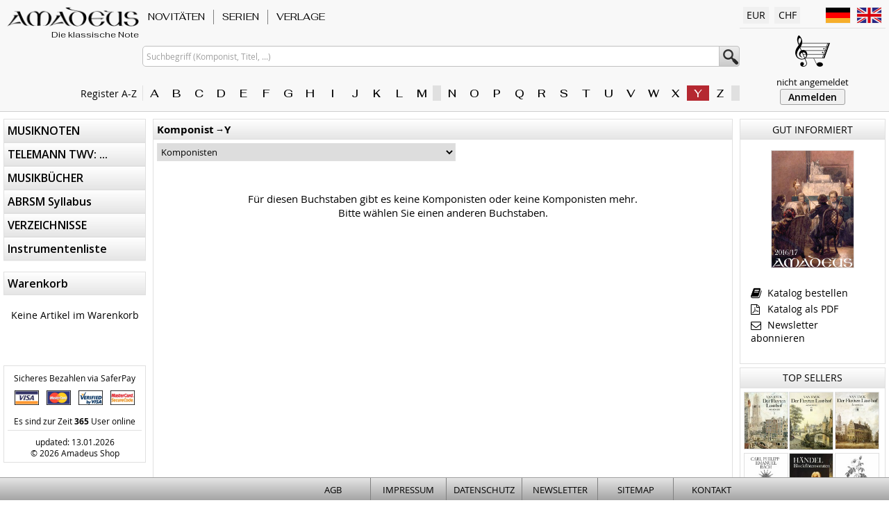

--- FILE ---
content_type: text/html; charset=utf8
request_url: https://www.amadeusmusic.ch/composerlist.php?buchst=Y
body_size: 10369
content:
<!DOCTYPE html>
<html>
<head>
<meta http-equiv="content-type" content="text/html; charset=utf-8">
<meta name=viewport content="width=device-width, initial-scale=1, viewport-fit=cover">
<meta http-equiv="content-style-type" content="text/css">
<meta http-equiv="X-UA-Compatible" content="IE=edge">
<meta name="msapplication-config" content="none">
<meta name="robots" content="index,follow">
<title>Amadeus - Komponist: Y</title>

<link rel="icon" href="/favicon.ico" type="image/ico">
<link rel="stylesheet" type="text/css" media="screen" href="/assets/css/amadeus.css?v=20260130">
<link rel="stylesheet" type="text/css" media="print"  href="/assets/css/amadeus_print.css?v=20260130">
<link rel="stylesheet" type="text/css" media="all"    href="/assets/css/amadeus_extend.css?v=20260130">
<link rel="stylesheet" type="text/css"                href="/assets/css/component.css">

<link rel="preconnect" href="https://fonts.googleapis.com">
<link rel="preconnect" href="https://fonts.gstatic.com" crossorigin>
<link href="https://fonts.googleapis.com/css2?family=Fahkwang:ital,wght@0,400;0,500;1,400;1,500&family=Open+Sans:ital,wght@0,400;0,600;1,400;1,600&display=swap" rel="stylesheet">

<script src="/assets/js/modernizr.custom.js"></script>
<script src="/assets/js/jquery-1.8.3.min.js" type="text/javascript" charset="utf-8"></script>
<script src="/assets/js/jquery.dlmenu.js"></script>

<script src="/assets/js/jquery.collection.js"       type="text/javascript" charset="utf-8"></script>
<script src="/assets/js/jquery.autocomplete_idg.js" type="text/javascript" charset="utf-8"></script>
<script src="/assets/js/jquery.marquee.min.js"      type="text/javascript"></script>
<script src="/assets/js/owl.carousel.min.js"        type="text/javascript" data-cover=""></script>
</head>
<body>

<div id="wrapper">
<div id="headermobile">
	<div id="dl-menu" class="dl-menuwrapper">
		<button class="dl-trigger" id="btn_mobile_menu">MENU</button>
		<ul class="dl-menu">
<li><a href="/itemlist.php?mm_code=20&amp;aid=0&amp;tmc=1">NOVITÄTEN</a></li>
<li><a href="/itemlist.php?mm_code=10&amp;aid=0&amp;tmc=1">SERIEN</a></li>
<li><a href="/itemlist.php?mm_code=40&amp;aid=0&amp;tmc=1">VERLAGE</a></li>
<li class="hassub"><a href="/itemlist.php?mm_code=05&amp;aid=0">MUSIKNOTEN</a><ul class="dl-submenu">
<li class="hassub"><a href="/itemlist.php?mm_code=05&amp;aid=1">Tasten-Instrumente</a><ul class="dl-submenu">
<li class="hassub"><a href="/itemlist.php?mm_code=05&amp;aid=2">Klavier / Cembalo</a><ul class="dl-submenu">
<li><a href="/itemlist.php?mm_code=05&amp;aid=3">Klavier zu 2 Händen</a></li>
<li><a href="/itemlist.php?mm_code=05&amp;aid=120">Klavier zu 4 Händen</a></li>
<li><a href="/itemlist.php?mm_code=05&amp;aid=132">Cembalo</a></li>
</ul>
</li>
<li class="hassub"><a href="/itemlist.php?mm_code=05&amp;aid=137">Orgel</a><ul class="dl-submenu">
<li><a href="/itemlist.php?mm_code=05&amp;aid=138">Orgel solo / 2 Orgeln</a></li>
<li><a href="/itemlist.php?mm_code=05&amp;aid=193">Orgel + Melodieinstrumente</a></li>
</ul>
</li>
</ul>
</li>
<li><a href="/itemlist.php?mm_code=05&amp;aid=226">Harfe</a></li>
<li class="hassub"><a href="/itemlist.php?mm_code=05&amp;aid=242">Streich-Instrumente</a><ul class="dl-submenu">
<li class="hassub"><a href="/itemlist.php?mm_code=05&amp;aid=243">Violine</a><ul class="dl-submenu">
<li><a href="/itemlist.php?mm_code=05&amp;aid=244">Violine solo</a></li>
<li><a href="/itemlist.php?mm_code=05&amp;aid=260">2 + 3 Violinen</a></li>
<li><a href="/itemlist.php?mm_code=05&amp;aid=275">4 Violinen</a></li>
<li><a href="/itemlist.php?mm_code=05&amp;aid=285">Violine und Klavier (Bc.) (Celesta)</a></li>
<li><a href="/itemlist.php?mm_code=05&amp;aid=348">2 Violinen und Bc.</a></li>
<li><a href="/itemlist.php?mm_code=05&amp;aid=428">3 Violinen und Bc.</a></li>
</ul>
</li>
<li class="hassub"><a href="/itemlist.php?mm_code=05&amp;aid=843">Viola / Viola d'amore</a><ul class="dl-submenu">
<li><a href="/itemlist.php?mm_code=05&amp;aid=844">Viola solo</a></li>
<li><a href="/itemlist.php?mm_code=05&amp;aid=859">2 + 5 Violen</a></li>
<li><a href="/itemlist.php?mm_code=05&amp;aid=865">Viola + Klavier (Orgel/Harfe)</a></li>
<li><a href="/itemlist.php?mm_code=05&amp;aid=953">Viola + Violoncello (Cb.)</a></li>
<li><a href="/itemlist.php?mm_code=05&amp;aid=979">Kontrabass solo / Kontrabass und Klavier</a></li>
</ul>
</li>
<li class="hassub"><a href="/itemlist.php?mm_code=05&amp;aid=985">Violoncello  / Viola da gamba</a><ul class="dl-submenu">
<li><a href="/itemlist.php?mm_code=05&amp;aid=986">Violoncello solo / Viola da gamba</a></li>
<li><a href="/itemlist.php?mm_code=05&amp;aid=994">2 Violoncelli</a></li>
<li><a href="/itemlist.php?mm_code=05&amp;aid=1015">3 Violoncelli</a></li>
<li><a href="/itemlist.php?mm_code=05&amp;aid=1028">4 + 5 Violoncelli</a></li>
<li><a href="/itemlist.php?mm_code=05&amp;aid=1042">Violoncello + Klavier (Orgel)</a></li>
<li><a href="/itemlist.php?mm_code=05&amp;aid=1073">Viola da gamba und Bc.</a></li>
</ul>
</li>
</ul>
</li>
<li class="hassub"><a href="/itemlist.php?mm_code=05&amp;aid=1080">Blas-Instrumente</a><ul class="dl-submenu">
<li class="hassub"><a href="/itemlist.php?mm_code=05&amp;aid=1081">Blockflöte</a><ul class="dl-submenu">
<li><a href="/itemlist.php?mm_code=05&amp;aid=1082">Blockflöte solo</a></li>
<li><a href="/itemlist.php?mm_code=05&amp;aid=1093">2 Blockflöten</a></li>
<li><a href="/itemlist.php?mm_code=05&amp;aid=1136">3 Blockflöten</a></li>
<li><a href="/itemlist.php?mm_code=05&amp;aid=1151">4 Blockflöten</a></li>
<li><a href="/itemlist.php?mm_code=05&amp;aid=1157">Blockflöte + Klavier (Bc.)</a></li>
<li><a href="/itemlist.php?mm_code=05&amp;aid=1296">2 + 3 Blockflöten und Bc. (Klavier)</a></li>
<li><a href="/itemlist.php?mm_code=05&amp;aid=1331">Triosonaten mit Blockflöte</a></li>
<li><a href="/itemlist.php?mm_code=05&amp;aid=1374">Kammermusik + Konzerte mit Blockflöte</a></li>
</ul>
</li>
<li><a href="/itemlist.php?mm_code=05&amp;aid=1428">Panflöte</a></li>
<li class="hassub"><a href="/itemlist.php?mm_code=05&amp;aid=1431">Flöte</a><ul class="dl-submenu">
<li><a href="/itemlist.php?mm_code=05&amp;aid=1432">Flöte solo</a></li>
<li><a href="/itemlist.php?mm_code=05&amp;aid=1465">2 Flöten</a></li>
<li><a href="/itemlist.php?mm_code=05&amp;aid=1506">3 + 4 Flöten</a></li>
<li><a href="/itemlist.php?mm_code=05&amp;aid=1532">Flöte + Violine / Oboe + Violine</a></li>
<li><a href="/itemlist.php?mm_code=05&amp;aid=1548">Flöte + Viola</a></li>
<li><a href="/itemlist.php?mm_code=05&amp;aid=1561">Flöte + Violoncello (Fagott)</a></li>
<li><a href="/itemlist.php?mm_code=05&amp;aid=1574">Flöte + Klavier (Bc.) (Harfe)</a></li>
<li><a href="/itemlist.php?mm_code=05&amp;aid=1713">2 Flöten und Klavier (Bc.) (Gitarre)</a></li>
<li><a href="/itemlist.php?mm_code=05&amp;aid=1767">3 Flöten und Klavier (Bc.) (Gitarre)</a></li>
</ul>
</li>
<li class="hassub"><a href="/itemlist.php?mm_code=05&amp;aid=1784">Oboe / Englischhorn</a><ul class="dl-submenu">
<li><a href="/itemlist.php?mm_code=05&amp;aid=1785">Oboe und Klavier / Orgel (Bc.)</a></li>
<li><a href="/itemlist.php?mm_code=05&amp;aid=1852">2 Oboen</a></li>
<li><a href="/itemlist.php?mm_code=05&amp;aid=1858">Englischhorn</a></li>
<li><a href="/itemlist.php?mm_code=05&amp;aid=1866">Oboe d'amore / Oboe da caccia</a></li>
</ul>
</li>
<li class="hassub"><a href="/itemlist.php?mm_code=05&amp;aid=1873">Klarinette / Bassklarinette / Bassethorn</a><ul class="dl-submenu">
<li><a href="/itemlist.php?mm_code=05&amp;aid=1874">Klarinette solo</a></li>
<li><a href="/itemlist.php?mm_code=05&amp;aid=1881">2 Klarinetten</a></li>
<li><a href="/itemlist.php?mm_code=05&amp;aid=1894">3 + 4 Klarinetten</a></li>
<li><a href="/itemlist.php?mm_code=05&amp;aid=1900">Klarinette und Klavier</a></li>
<li><a href="/itemlist.php?mm_code=05&amp;aid=1936">Klarinette und versch.Instrumenten</a></li>
<li><a href="/itemlist.php?mm_code=05&amp;aid=1950">Bassklarinette / Bassetthorn</a></li>
<li><a href="/itemlist.php?mm_code=05&amp;aid=1958">Bassetthorn und Klavier</a></li>
</ul>
</li>
<li class="hassub"><a href="/itemlist.php?mm_code=05&amp;aid=1967">Trompete</a><ul class="dl-submenu">
<li><a href="/itemlist.php?mm_code=05&amp;aid=1968">1, 6, 12 + 24 Trompeten</a></li>
<li><a href="/itemlist.php?mm_code=05&amp;aid=1974">Trompete und Klavier (Streicher)</a></li>
</ul>
</li>
<li class="hassub"><a href="/itemlist.php?mm_code=05&amp;aid=1982">Fagott</a><ul class="dl-submenu">
<li><a href="/itemlist.php?mm_code=05&amp;aid=1983">Fagott solo / 2 Fagotte</a></li>
<li><a href="/itemlist.php?mm_code=05&amp;aid=1989">Fagott und Klavier</a></li>
<li><a href="/itemlist.php?mm_code=05&amp;aid=2001">Fagott und Viola</a></li>
</ul>
</li>
<li class="hassub"><a href="/itemlist.php?mm_code=05&amp;aid=2007">Horn</a><ul class="dl-submenu">
<li><a href="/itemlist.php?mm_code=05&amp;aid=2008">Horn solo / 2 + 3 Hörner</a></li>
<li><a href="/itemlist.php?mm_code=05&amp;aid=2016">Horn und Klavier (Violine)</a></li>
</ul>
</li>
<li><a href="/itemlist.php?mm_code=05&amp;aid=2030">Posaune</a></li>
<li><a href="/itemlist.php?mm_code=05&amp;aid=2036">Saxophone</a></li>
</ul>
</li>
<li><a href="/itemlist.php?mm_code=05&amp;aid=2041">Gitarre</a></li>
<li class="hassub"><a href="/itemlist.php?mm_code=05&amp;aid=2060">Kammermusik</a><ul class="dl-submenu">
<li class="hassub"><a href="/itemlist.php?mm_code=05&amp;aid=2061">Streicher</a><ul class="dl-submenu">
<li><a href="/itemlist.php?mm_code=05&amp;aid=2062">Violine + Viola</a></li>
<li><a href="/itemlist.php?mm_code=05&amp;aid=2103">Violine + Violoncello</a></li>
<li><a href="/itemlist.php?mm_code=05&amp;aid=2135">Viola + Violoncello</a></li>
<li><a href="/itemlist.php?mm_code=05&amp;aid=2160">Violine, Viola, Violoncello</a></li>
<li><a href="/itemlist.php?mm_code=05&amp;aid=2194">übrige Streichtrio</a></li>
<li><a href="/itemlist.php?mm_code=05&amp;aid=2237">Streichquartette</a></li>
<li><a href="/itemlist.php?mm_code=05&amp;aid=2389">Streichquintette / -Sextette</a></li>
</ul>
</li>
<li class="hassub"><a href="/itemlist.php?mm_code=05&amp;aid=2485">Streicher und Klavier (Bc.)</a><ul class="dl-submenu">
<li><a href="/itemlist.php?mm_code=05&amp;aid=2486">Trios</a></li>
<li><a href="/itemlist.php?mm_code=05&amp;aid=2604">Quartette</a></li>
<li><a href="/itemlist.php?mm_code=05&amp;aid=2645">Quintett / Sextett / Septett</a></li>
</ul>
</li>
<li class="hassub"><a href="/itemlist.php?mm_code=05&amp;aid=2656">Bläser und Streicher</a><ul class="dl-submenu">
<li><a href="/itemlist.php?mm_code=05&amp;aid=2657">Flöte + Violine</a></li>
<li><a href="/itemlist.php?mm_code=05&amp;aid=2669">Flöte + Viola</a></li>
<li><a href="/itemlist.php?mm_code=05&amp;aid=2680">Duos verschiedene Besetzungen</a></li>
<li><a href="/itemlist.php?mm_code=05&amp;aid=2694">Trios</a></li>
<li><a href="/itemlist.php?mm_code=05&amp;aid=2765">Quartette</a></li>
<li><a href="/itemlist.php?mm_code=05&amp;aid=2838">Quintette</a></li>
<li><a href="/itemlist.php?mm_code=05&amp;aid=2882">Sextette</a></li>
<li><a href="/itemlist.php?mm_code=05&amp;aid=2893">Septette / Oktette / Nonett</a></li>
</ul>
</li>
<li class="hassub"><a href="/itemlist.php?mm_code=05&amp;aid=2914">Bläser, Streicher und Klavier (Bc.)</a><ul class="dl-submenu">
<li><a href="/itemlist.php?mm_code=05&amp;aid=2915">Trios</a></li>
<li><a href="/itemlist.php?mm_code=05&amp;aid=3072">Quartette</a></li>
<li><a href="/itemlist.php?mm_code=05&amp;aid=3154">Quintette</a></li>
<li><a href="/itemlist.php?mm_code=05&amp;aid=3180">Sextette / Septette / Nonette</a></li>
</ul>
</li>
<li class="hassub"><a href="/itemlist.php?mm_code=05&amp;aid=3193">Bläser und Klavier (Bc.)</a><ul class="dl-submenu">
<li><a href="/itemlist.php?mm_code=05&amp;aid=3194">Trios</a></li>
<li><a href="/itemlist.php?mm_code=05&amp;aid=3243">Quartette</a></li>
<li><a href="/itemlist.php?mm_code=05&amp;aid=3247">Quintette</a></li>
</ul>
</li>
<li class="hassub"><a href="/itemlist.php?mm_code=05&amp;aid=3265">Bläser / Musik für Blechbläser</a><ul class="dl-submenu">
<li><a href="/itemlist.php?mm_code=05&amp;aid=3266">Duos</a></li>
<li><a href="/itemlist.php?mm_code=05&amp;aid=3280">Trios</a></li>
<li><a href="/itemlist.php?mm_code=05&amp;aid=3297">Quartette / Quintette</a></li>
<li><a href="/itemlist.php?mm_code=05&amp;aid=3308">Sextette und grösser</a></li>
</ul>
</li>
</ul>
</li>
<li class="hassub"><a href="/itemlist.php?mm_code=05&amp;aid=3336">Gesang</a><ul class="dl-submenu">
<li><a href="/itemlist.php?mm_code=05&amp;aid=3337">Gesang + Klavier</a></li>
<li><a href="/itemlist.php?mm_code=05&amp;aid=3351">Gesang mit verschiedenen Instrumenten</a></li>
<li><a href="/itemlist.php?mm_code=05&amp;aid=3369">Messen / Kantaten / Oper</a></li>
</ul>
</li>
<li><a href="/itemlist.php?mm_code=05&amp;aid=3382">Streichorchester</a></li>
<li><a href="/itemlist.php?mm_code=05&amp;aid=3408">Orchester</a></li>
<li class="hassub"><a href="/itemlist.php?mm_code=05&amp;aid=3433">Konzerte</a><ul class="dl-submenu">
<li><a href="/itemlist.php?mm_code=05&amp;aid=3434">für Klavier / Orgel</a></li>
<li><a href="/itemlist.php?mm_code=05&amp;aid=3443">für Blockflöte</a></li>
<li><a href="/itemlist.php?mm_code=05&amp;aid=3476">für Flöte</a></li>
<li><a href="/itemlist.php?mm_code=05&amp;aid=3525">für Oboe</a></li>
<li><a href="/itemlist.php?mm_code=05&amp;aid=3544">für Klarinette</a></li>
<li><a href="/itemlist.php?mm_code=05&amp;aid=3562">für Bassetthorn</a></li>
<li><a href="/itemlist.php?mm_code=05&amp;aid=3573">für Fagott / Englischhorn</a></li>
<li><a href="/itemlist.php?mm_code=05&amp;aid=3585">für Violine(n)</a></li>
<li><a href="/itemlist.php?mm_code=05&amp;aid=3603">für Viola</a></li>
<li><a href="/itemlist.php?mm_code=05&amp;aid=3629">für Violoncello</a></li>
<li><a href="/itemlist.php?mm_code=05&amp;aid=3633">Doppelkonzerte</a></li>
<li><a href="/itemlist.php?mm_code=05&amp;aid=3642">verschiedene Instrumente</a></li>
</ul>
</li>
<li><a href="/itemlist.php?mm_code=05&amp;aid=3655">* Weihnachten * verschiedene Besetzungen</a></li>
</ul>
</li>
<li class="hassub"><a href="/itemlist.php?mm_code=07&amp;aid=0">TELEMANN TWV: ...</a><ul class="dl-submenu">
<li><a href="/itemlist.php?mm_code=07&amp;aid=8880">34: Menuett-Sammlungen</a></li>
<li><a href="/itemlist.php?mm_code=07&amp;aid=8883">40: Kammermusik ohne Generalbass (Basso continuo)</a></li>
<li><a href="/itemlist.php?mm_code=07&amp;aid=8901">41: Kammermusik für 1 Instrument und Bc.</a></li>
<li><a href="/itemlist.php?mm_code=07&amp;aid=8928">42: Kammermusk für 2 Instrumente und Bc.</a></li>
<li><a href="/itemlist.php?mm_code=07&amp;aid=9032">43: Kammermusk für 3 Instrumente und Bc.</a></li>
<li><a href="/itemlist.php?mm_code=07&amp;aid=9080">44: Kammermusik für 4 und mehr Instrumente</a></li>
<li><a href="/itemlist.php?mm_code=07&amp;aid=9091">51: Konzerte für 1 Soloinstrument mit Bc.</a></li>
<li><a href="/itemlist.php?mm_code=07&amp;aid=9104">52: Konzerte für 2 Instrumente mit Orchester</a></li>
<li><a href="/itemlist.php?mm_code=07&amp;aid=9109">55: Orchestersuiten</a></li>
</ul>
</li>
<li class="hassub"><a href="/itemlist.php?mm_code=15&amp;aid=0">MUSIKBÜCHER</a><ul class="dl-submenu">
<li><a href="/itemlist.php?mm_code=15&amp;aid=4503">Bücher A-Z</a></li>
<li><a href="/itemlist.php?mm_code=15&amp;aid=4571">Biographien / Monographien</a></li>
<li><a href="/itemlist.php?mm_code=15&amp;aid=4586">Bibliographien / Musikführer</a></li>
<li><a href="/itemlist.php?mm_code=15&amp;aid=4598">Basler Jahrbuch für Historische Musikpraxis</a></li>
<li><a href="/itemlist.php?mm_code=15&amp;aid=4641">Forum Ethnomusicologicum</a></li>
<li><a href="/itemlist.php?mm_code=15&amp;aid=4647">Forum Musicologicum</a></li>
<li><a href="/itemlist.php?mm_code=15&amp;aid=4653">Improvisation</a></li>
<li><a href="/itemlist.php?mm_code=15&amp;aid=4661">Musikreflexionen</a></li>
<li><a href="/itemlist.php?mm_code=15&amp;aid=4668">Neujahrsblatt AMG</a></li>
<li><a href="/itemlist.php?mm_code=15&amp;aid=4724">Pratica Musicale</a></li>
<li><a href="/itemlist.php?mm_code=15&amp;aid=4734">Sammlung der Zentralbibliothek Solothurn</a></li>
<li><a href="/itemlist.php?mm_code=15&amp;aid=4739">Schweizerische Musikdenkmäler</a></li>
<li><a href="/itemlist.php?mm_code=15&amp;aid=4753">Werkverzeichnisse</a></li>
</ul>
</li>
<li class="hassub"><a href="/itemlist.php?mm_code=30&amp;aid=0">ABRSM Syllabus</a><ul class="dl-submenu">
<li><a href="/itemlist.php?mm_code=30&amp;aid=9118">Blockflöte</a></li>
<li><a href="/itemlist.php?mm_code=30&amp;aid=9129">Altblockflöte</a></li>
<li><a href="/itemlist.php?mm_code=30&amp;aid=9140">Flöte</a></li>
<li><a href="/itemlist.php?mm_code=30&amp;aid=9148">Oboe</a></li>
<li><a href="/itemlist.php?mm_code=30&amp;aid=9152">Klarinette</a></li>
<li><a href="/itemlist.php?mm_code=30&amp;aid=9155">Fagott</a></li>
<li><a href="/itemlist.php?mm_code=30&amp;aid=9158">Viola</a></li>
</ul>
</li>
<li class="hassub"><a href="/itemlist.php?mm_code=25&amp;aid=0">VERZEICHNISSE</a><ul class="dl-submenu">
<li><a href="/itemlist.php?mm_code=25&amp;aid=5944">Amadeus Verlag · nach Nummern</a></li>
<li><a href="/itemlist.php?mm_code=25&amp;aid=9115">Amadeus Katalog · bestellen</a></li>
</ul>
</li>
<li><a href="/besetzung.php">Instrumentenliste</a></li>
</ul>
	</div>
	<div id="headermobilemenu">
		<a href="/" style="min-width:130px; display:flex; flex-direction:column; justify-content:space-between; align-items:end; margin-right:auto; align-self:center;">
			<div class="amalogo" style="width:130px; height:20px;"></div>
			<div style="font-size:11px; font-style:italic; line-height:100%; color:#000000 !important;">Die klassische Note</div>
		</a>
		
		<div class="mobmenubutton" id="btn_mob_search"><i class="fa fa-search fa-lg"></i></div>
		
		<a class="mobmenubutton" href="/login.php"><i class="fa fa-user fa-lg"></i></a>
		
		<div class="mobmenubutton" id="btn_mob_prefs"><i class="fa fa-cog fa-lg"></i></div>
		
		<a class="mobmenubutton" href="/basket.php">
			<i class="fa fa-shopping-cart fa-lg"></i>
			<div class="numbasketitems" style="display:none;">0</div>
		</a>
	</div>
	<div id="search_mobmenu">
		
		<form name="search_mob" action="/itemlist.php" method="post">
			<input type="hidden" name="sid"   value="51360956_2026013000000000">
			<input type="hidden" name="aid"   value="-1">
			<input type="hidden" name="start" value="0">
			<input type="hidden" name="sortfield" value="item.itemno">
			<input type="text" maxlength="150" name="search" value="" id="search_m" placeholder="Suchbegriff (Komponist, Titel, ...)">
		</form>
		<div style="padding:10px 5px 5px 5px;">
			<div style="font-size:11px; padding-bottom:2px;">Register A-Z</div>
			<div class="register_az"><div class="azpart"><a href="/composerlist.php?buchst=A" class="aztab">A</a><a href="/composerlist.php?buchst=B" class="aztab">B</a><a href="/composerlist.php?buchst=C" class="aztab">C</a><a href="/composerlist.php?buchst=D" class="aztab">D</a><a href="/composerlist.php?buchst=E" class="aztab">E</a><a href="/composerlist.php?buchst=F" class="aztab">F</a><a href="/composerlist.php?buchst=G" class="aztab">G</a><a href="/composerlist.php?buchst=H" class="aztab">H</a><a href="/composerlist.php?buchst=I" class="aztab">I</a><a href="/composerlist.php?buchst=J" class="aztab">J</a><a href="/composerlist.php?buchst=K" class="aztab">K</a><a href="/composerlist.php?buchst=L" class="aztab">L</a><a href="/composerlist.php?buchst=M" class="aztab">M</a></div><div class="azpart"><a href="/composerlist.php?buchst=N" class="aztab">N</a><a href="/composerlist.php?buchst=O" class="aztab">O</a><a href="/composerlist.php?buchst=P" class="aztab">P</a><a href="/composerlist.php?buchst=Q" class="aztab">Q</a><a href="/composerlist.php?buchst=R" class="aztab">R</a><a href="/composerlist.php?buchst=S" class="aztab">S</a><a href="/composerlist.php?buchst=T" class="aztab">T</a><a href="/composerlist.php?buchst=U" class="aztab">U</a><a href="/composerlist.php?buchst=V" class="aztab">V</a><a href="/composerlist.php?buchst=W" class="aztab">W</a><a href="/composerlist.php?buchst=X" class="aztab">X</a><a href="/composerlist.php?buchst=Y" class="aztab" id="azact">Y</a><a href="/composerlist.php?buchst=Z" class="aztab">Z</a></div></div>
		</div>
	</div>
	<div id="prefs_mobmenu">

		<div id="sel_lang" style="display:flex; justify-content:start; align-items:center; flex-wrap:wrap; flex-direction:column; font-size:12px; min-width:150px; padding-bottom:20px;">
			<div  class="mobgearsection">
				<i class="fa fa-comments-o" style="width:25px; font-size:18px;">&zwj;</i>
				<span>Language / Sprache</span>
			</div>
			<div style="width:100%; display:flex; justify-content:space-around; gap:5px; align-items:center; flex-wrap:nowrap;">
				<a href="/composerlist.php?buchst=Y&language=de" class="flag_lang" style="background-image:url(/assets/images/de.png);" title="deutsch">&zwj;</a>
				<a href="/composerlist.php?buchst=Y&language=en" class="flag_lang" style="background-image:url(/assets/images/en.png);" title="english">&zwj;</a>
			</div>
		</div>
		<div id="sel_curr" style="display:flex; justify-content:start; align-items:center; flex-wrap:wrap; flex-direction:column; font-size:12px; min-width:150px;">
			<div class="mobgearsection">
				<i class="fa fa-money" style="width:25px; font-size:18px;">&zwj;</i>
				<span>Währung</span>
			</div>
			<div style="width:100%; display:flex; justify-content:space-around; gap:5px; align-items:center; flex-wrap:nowrap;">
				<a href="/composerlist.php?buchst=Y&currency=CHF" class="flag_lang" style="height:37px; background-image:url(/assets/images/chf.png);" title="Schweizer Franken">&zwj;</a>
				<a href="/composerlist.php?buchst=Y&currency=EUR" class="flag_lang" style="height:37px; background-image:url(/assets/images/eur.png);" title="Euro">&zwj;</a>
			</div>
		</div>
	</div>
</div>

<div id="header">
	<div class="header-l1">
		<div class="header-l">
			<a class="amalogo" href="/" title="Home"><div class="amaslogan">Die klassische Note</div></a>
			<div class="amaregaz" id="register_txt" style="margin-right:-10px;">Register A-Z&nbsp;&nbsp;<i class="fa fa-caret-right" style="color:#888888;">&zwj;</i></div>
		</div>
		
		<div class="header-m" id="master-menu-top">
			<div style="z-index:999; background-color:#F8F8F8;">
<div class="mmcontainer" id="mmc_1">
<a id="maintop_1" class="maintopnavi" href="https://www.amadeusmusic.ch/itemlist.php?mm_code=20&amp;aid=0&amp;tmc=1">NOVITÄTEN</a>
<div id="ddmenu_1" class="dropdownmenu">
<a class="submenu" href="https://www.amadeusmusic.ch/itemlist.php?mm_code=20&amp;aid=4773">NOVA · 2025</a>
<a class="submenu" href="https://www.amadeusmusic.ch/itemlist.php?mm_code=20&amp;aid=4793">NOVA · 2024</a>
<a class="submenu" href="https://www.amadeusmusic.ch/itemlist.php?mm_code=20&amp;aid=4815">NOVA · 2023</a>
<a class="submenu" href="https://www.amadeusmusic.ch/itemlist.php?mm_code=20&amp;aid=4826">NOVA · 2022</a>
<a class="submenu" href="https://www.amadeusmusic.ch/itemlist.php?mm_code=20&amp;aid=4845">NOVA · 2021 Frühjahr / Sommer / Herbst</a>
<a class="submenu" href="https://www.amadeusmusic.ch/itemlist.php?mm_code=20&amp;aid=4858">NOVA · 2020 Winter / Frühjahr / Herbst</a>
<a class="submenu" href="https://www.amadeusmusic.ch/itemlist.php?mm_code=20&amp;aid=4877">NOVA · 2019 Winter / Frühjahr / Sommer</a>
<a class="submenu" href="https://www.amadeusmusic.ch/itemlist.php?mm_code=20&amp;aid=4892">NOVA · 2018 Frühjahr / Sommer / Winter</a>
<a class="submenu" href="https://www.amadeusmusic.ch/itemlist.php?mm_code=20&amp;aid=4920">NOVA · 2016 | 2017 Frühling</a>
<a class="submenu" href="https://www.amadeusmusic.ch/itemlist.php?mm_code=20&amp;aid=4944">NOVA · 2015 Winter</a>
<a class="submenu" href="https://www.amadeusmusic.ch/itemlist.php?mm_code=20&amp;aid=4960">NOVA · 2015 Frühjahr</a>
<a class="submenu" href="https://www.amadeusmusic.ch/itemlist.php?mm_code=20&amp;aid=4986">NOVA · 2014 Herbst</a>
<a class="submenu" href="https://www.amadeusmusic.ch/itemlist.php?mm_code=20&amp;aid=5012">NOVA · 2014 Frühjahr</a>
<a class="submenu" href="https://www.amadeusmusic.ch/itemlist.php?mm_code=20&amp;aid=5044">NOVA · 2013 Herbst</a>
<a class="submenu" href="https://www.amadeusmusic.ch/itemlist.php?mm_code=20&amp;aid=5076">NOVA · 2012/13 Winter</a>
<a class="submenu" href="https://www.amadeusmusic.ch/itemlist.php?mm_code=20&amp;aid=5113">NOVA · 2012 Sommer</a>
<a class="submenu" href="https://www.amadeusmusic.ch/itemlist.php?mm_code=20&amp;aid=5148">NOVA · 2012 Winter</a>
<a class="submenu" href="https://www.amadeusmusic.ch/itemlist.php?mm_code=20&amp;aid=5187">NOVA · 2011 Herbst</a>
<a class="submenu" href="https://www.amadeusmusic.ch/itemlist.php?mm_code=20&amp;aid=5220">NOVA · 2010/11 Winter</a>
<a class="submenu" href="https://www.amadeusmusic.ch/itemlist.php?mm_code=20&amp;aid=5257">NOVA · 2010 Herbst</a>
<a class="submenu" href="https://www.amadeusmusic.ch/itemlist.php?mm_code=20&amp;aid=5290">NOVA · 2010 Sommer</a>
<a class="submenu" href="https://www.amadeusmusic.ch/itemlist.php?mm_code=20&amp;aid=5322">NOVA · 2010 Frühjahr</a>
<a class="submenu" href="https://www.amadeusmusic.ch/itemlist.php?mm_code=20&amp;aid=5350">NOVA · 2009 Winter</a>
<a class="submenu" href="https://www.amadeusmusic.ch/itemlist.php?mm_code=20&amp;aid=5385">NOVA · 2009 Sommer</a>
<a class="submenu" href="https://www.amadeusmusic.ch/itemlist.php?mm_code=20&amp;aid=5414">NOVA · 2008 Herbst</a>
<a class="submenu" href="https://www.amadeusmusic.ch/itemlist.php?mm_code=20&amp;aid=5450">NOVA · 2008 Frühjahr</a>
<a class="submenu" href="https://www.amadeusmusic.ch/itemlist.php?mm_code=20&amp;aid=5487">NOVA · 2007 Herbst</a>
<a class="submenu" href="https://www.amadeusmusic.ch/itemlist.php?mm_code=20&amp;aid=5523">NOVA · 2007 Sommer</a>
<a class="submenu" href="https://www.amadeusmusic.ch/itemlist.php?mm_code=20&amp;aid=5558">NOVA · 2007 Frühjahr</a>
<a class="submenu" href="https://www.amadeusmusic.ch/itemlist.php?mm_code=20&amp;aid=5597">NOVA · 2006 Herbst</a>
<a class="submenu" href="https://www.amadeusmusic.ch/itemlist.php?mm_code=20&amp;aid=5632">NOVA · 2006 Frühjahr</a>
<a class="submenu" href="https://www.amadeusmusic.ch/itemlist.php?mm_code=20&amp;aid=5672">NOVA · 2005/6 Winter</a>
<a class="submenu" href="https://www.amadeusmusic.ch/itemlist.php?mm_code=20&amp;aid=5711">NOVA · 2005 Sommer</a>
<a class="submenu" href="https://www.amadeusmusic.ch/itemlist.php?mm_code=20&amp;aid=5750">NOVA · 2004/5 Winter</a>
<a class="submenu" href="https://www.amadeusmusic.ch/itemlist.php?mm_code=20&amp;aid=5784">NOVA · 2004 Sommer/Herbst</a>
<a class="submenu" href="https://www.amadeusmusic.ch/itemlist.php?mm_code=20&amp;aid=5818">NOVA · 2003/04 Winter</a>
<a class="submenu" href="https://www.amadeusmusic.ch/itemlist.php?mm_code=20&amp;aid=5862">NOVA · 2003 Sommer</a>
<a class="submenu" href="https://www.amadeusmusic.ch/itemlist.php?mm_code=20&amp;aid=5902">NOVA · 2002/03 Winter</a>
</div>
</div>
<div class="mmdivider"></div>
<div class="mmcontainer" id="mmc_2">
<a id="maintop_2" class="maintopnavi" href="https://www.amadeusmusic.ch/itemlist.php?mm_code=10&amp;aid=0&amp;tmc=1">SERIEN</a>
<div id="ddmenu_2" class="dropdownmenu">
<a class="submenu" href="https://www.amadeusmusic.ch/itemlist.php?mm_code=10&amp;serial=01">Camera flauto Amadeus</a>
<a class="submenu" href="https://www.amadeusmusic.ch/itemlist.php?mm_code=10&amp;serial=02">Concerto flauto Amadeus</a>
<a class="submenu" href="https://www.amadeusmusic.ch/itemlist.php?mm_code=10&amp;serial=03">Basso Amadeus</a>
<a class="submenu" href="https://www.amadeusmusic.ch/itemlist.php?mm_code=10&amp;serial=04">Aurea Amadeus</a>
<a class="submenu" href="https://www.amadeusmusic.ch/itemlist.php?mm_code=10&amp;serial=05">Helvetica Amadeus</a>
<a class="submenu" href="https://www.amadeusmusic.ch/itemlist.php?mm_code=10&amp;serial=08">Rosetti Werkverzeichnis</a>
<a class="submenu" href="https://www.amadeusmusic.ch/itemlist.php?mm_code=10&amp;serial=25">Bibliothek der Kammermusik</a>
<a class="submenu" href="https://www.amadeusmusic.ch/itemlist.php?mm_code=10&amp;serial=30">Neujahrsstücke</a>
<a class="submenu" href="https://www.amadeusmusic.ch/itemlist.php?mm_code=10&amp;serial=31">Neujahrsblatt der AMG</a>
<a class="submenu" href="https://www.amadeusmusic.ch/itemlist.php?mm_code=10&amp;serial=32">Viola Viva · Masterpiece Serie</a>
<a class="submenu" href="https://www.amadeusmusic.ch/itemlist.php?mm_code=10&amp;serial=33">Viola Viva · First Steps</a>
<a class="submenu" href="https://www.amadeusmusic.ch/itemlist.php?mm_code=10&amp;serial=34">Viola Viva · Traditional</a>
<a class="submenu" href="https://www.amadeusmusic.ch/itemlist.php?mm_code=10&amp;serial=35">Viola Viva · Moving Up</a>
<a class="submenu" href="https://www.amadeusmusic.ch/itemlist.php?mm_code=10&amp;serial=36">Viola Viva · Weihnachten</a>
<a class="submenu" href="https://www.amadeusmusic.ch/itemlist.php?mm_code=10&amp;serial=37">Viola Viva · Mastery</a>
<a class="submenu" href="https://www.amadeusmusic.ch/itemlist.php?mm_code=10&amp;serial=38">Viola Viva · Educational</a>
<a class="submenu" href="https://www.amadeusmusic.ch/itemlist.php?mm_code=10&amp;serial=41">Ethnomusicologicum</a>
<a class="submenu" href="https://www.amadeusmusic.ch/itemlist.php?mm_code=10&amp;serial=42">Improvisation</a>
<a class="submenu" href="https://www.amadeusmusic.ch/itemlist.php?mm_code=10&amp;serial=50">Zentralbibliothek Solothurn</a>
<a class="submenu" href="https://www.amadeusmusic.ch/itemlist.php?mm_code=10&amp;serial=60">Musikreflexionen</a>
<a class="submenu" href="https://www.amadeusmusic.ch/itemlist.php?mm_code=10&amp;serial=70">Basler Jahrbuch</a>
<a class="submenu" href="https://www.amadeusmusic.ch/itemlist.php?mm_code=10&amp;serial=71">Pratica Musicale</a>
<a class="submenu" href="https://www.amadeusmusic.ch/itemlist.php?mm_code=10&amp;serial=99">Postkarten</a>
</div>
</div>
<div class="mmdivider"></div>
<div class="mmcontainer" id="mmc_3">
<a id="maintop_3" class="maintopnavi" href="https://www.amadeusmusic.ch/itemlist.php?mm_code=40&amp;aid=0&amp;tmc=1">VERLAGE</a>
<div id="ddmenu_3" class="dropdownmenu">
<a class="submenu" href="https://www.amadeusmusic.ch/itemlist.php?mm_code=40&amp;aid=9166">Amadeus Verlag</a>
<a class="submenu" href="https://www.amadeusmusic.ch/itemlist.php?mm_code=40&amp;aid=12102">Ewald (Eigenverlag)</a>
<a class="submenu" href="https://www.amadeusmusic.ch/itemlist.php?mm_code=40&amp;aid=12105">Music4Viola</a>
<a class="submenu" href="https://www.amadeusmusic.ch/itemlist.php?mm_code=40&amp;aid=12112">PIMONTI Verlag</a>
<a class="submenu" href="https://www.amadeusmusic.ch/itemlist.php?mm_code=40&amp;aid=12134">ViolaViva Verlag</a>
</div>
</div>
</div>
		
		
			<div class="searchbox">
				<div id="searchhint"><div id="hinttext" style="display:block;">Suchbegriff (Komponist, Titel, ...)</div></div>
				<div id="searchbox_c">
					<div id="searchclear" style="display:none;"><a rel="tooltip" href="#" title="Suchfeld leeren"><img src="/img/icon_x.png" border="0" width="16" height="16"></a></div>
					<form name="search_dsk" action="/itemlist.php" method="post" style="display:inline; height:1px; width:1px;">
					<input type="hidden" name="sid"   value="51360956_2026013000000000">
					<input type="hidden" name="aid"   value="-1">
					<input type="hidden" name="start" value="0">
					<input type="hidden" name="sortfield" value="item.itemno">
					<input id="search" class="nox" type="text" maxlength="150" name="search" value="">
					<input id="searchp" type="image" name="searchp" src="/img/transp.gif" alt="Suche f&uuml;r Nummer und Bezeichnung starten">
					</form>
				</div>
			</div>
		
			
			<div class="hdr3">
				<div class="register_az"><div class="azpart"><a href="/composerlist.php?buchst=A" class="aztab">A</a><a href="/composerlist.php?buchst=B" class="aztab">B</a><a href="/composerlist.php?buchst=C" class="aztab">C</a><a href="/composerlist.php?buchst=D" class="aztab">D</a><a href="/composerlist.php?buchst=E" class="aztab">E</a><a href="/composerlist.php?buchst=F" class="aztab">F</a><a href="/composerlist.php?buchst=G" class="aztab">G</a><a href="/composerlist.php?buchst=H" class="aztab">H</a><a href="/composerlist.php?buchst=I" class="aztab">I</a><a href="/composerlist.php?buchst=J" class="aztab">J</a><a href="/composerlist.php?buchst=K" class="aztab">K</a><a href="/composerlist.php?buchst=L" class="aztab">L</a><a href="/composerlist.php?buchst=M" class="aztab">M</a></div><div class="azpart"><a href="/composerlist.php?buchst=N" class="aztab">N</a><a href="/composerlist.php?buchst=O" class="aztab">O</a><a href="/composerlist.php?buchst=P" class="aztab">P</a><a href="/composerlist.php?buchst=Q" class="aztab">Q</a><a href="/composerlist.php?buchst=R" class="aztab">R</a><a href="/composerlist.php?buchst=S" class="aztab">S</a><a href="/composerlist.php?buchst=T" class="aztab">T</a><a href="/composerlist.php?buchst=U" class="aztab">U</a><a href="/composerlist.php?buchst=V" class="aztab">V</a><a href="/composerlist.php?buchst=W" class="aztab">W</a><a href="/composerlist.php?buchst=X" class="aztab">X</a><a href="/composerlist.php?buchst=Y" class="aztab" id="azact">Y</a><a href="/composerlist.php?buchst=Z" class="aztab">Z</a></div></div>
			</div>

		</div>
		
		<div class="header-r" style="display:flex; flex-direction:column; justify-content:space-between; align-items:center;">
			<div style="display:flex; justify-content:space-between; align-self:end; width:100%; padding-bottom:5px; border-bottom:1px solid #E0E0E0;">
				<div id="currencies"><a href="https://www.amadeusmusic.ch/composerlist.php?buchst=Y&amp;aid=0&amp;currency=EUR" class="currencysel" style="line-height:22px;">&nbsp;EUR&nbsp;</a><a href="https://www.amadeusmusic.ch/composerlist.php?buchst=Y&amp;aid=0&amp;currency=CHF" class="currencysel" style="line-height:22px;">&nbsp;CHF&nbsp;</a></div>
				<div id="languages"><a rel="tooltip" class="flag" id="fde" href="https://www.amadeusmusic.ch/composerlist.php?buchst=Y&amp;aid=0&amp;language=de" title="deutsch">&nbsp;</a><a rel="tooltip" class="flag" id="fen" href="https://www.amadeusmusic.ch/composerlist.php?buchst=Y&amp;aid=0&amp;language=en" title="englisch">&nbsp;</a></div>
			</div>
			
			<div style="text-align:center;">
				<a class="basketinfo" href="/basket.php">
					<div class="basketnumpad" style="display:none;">0</div>
				</a>
			</div>
			
			<div id="login_basket">
				<div id="loginstatus" style="width:100%; text-align:center; font-size:13px;"><a class="no" href="/login.php">nicht angemeldet</a></div>	
				<div style="display:flex; width:100%; justify-content:center; gap:5px; padding:1px 5px; align-items:center; flex-wrap:nowrap; font-size:12px;"><a href="/login.php"     class="accountlink">Anmelden</a></div>
			</div>
		</div>
	</div>
	
</div>

<div id="mainarea">
<div id="navileft"><a class="subnavigation firstleveltop" href="https://www.amadeusmusic.ch/itemlist.php?mm_code=05&amp;aid=0">MUSIKNOTEN</a>
<a class="subnavigation firstlevel" href="https://www.amadeusmusic.ch/itemlist.php?mm_code=07&amp;aid=0">  TELEMANN TWV: ...</a>
<a class="subnavigation firstlevel" href="https://www.amadeusmusic.ch/itemlist.php?mm_code=15&amp;aid=0">MUSIKBÜCHER</a>
<a class="subnavigation firstlevel" href="https://www.amadeusmusic.ch/itemlist.php?mm_code=30&amp;aid=0">ABRSM Syllabus</a>
<a class="subnavigation firstlevel" href="https://www.amadeusmusic.ch/itemlist.php?mm_code=25&amp;aid=0">VERZEICHNISSE</a>
<!-- 
<a class="subnavigation firstlevel" href="https://www.amadeusmusic.ch/composerlist.php?mm_code=1000&amp;comp=1&amp;buchst=Y">Register A-Z</a>
-->
<a class="subnavigation firstlevel" href="https://www.amadeusmusic.ch/besetzung.php">Instrumentenliste</a>
<!--
<a class="subnavigation firstlevel" href="https://www.amadeusmusic.ch/sitemap.php">Sitemap</a>
-->
<div class="subnavigation subnavfooter"></div>

<div style="clear:both; width:200px; height:5px; font-size:1px;"></div>
<div id="minibasket"><a class="subnavigation firstleveltop" href="https://www.amadeusmusic.ch/basket.php?aid=0" style="display:flex; gap:10px; justify-content:space-between; align-items:center;"><div style="font-family:inherit;">Warenkorb</div><div style="font-size:12px; font-weight:normal;"></div></a>
<div style="text-align:center; width:205px;"><br>Keine Artikel im Warenkorb<br>&nbsp;</div></div><div style="border:1px solid #E0E0E0; width:100%; margin:auto 0 0 0; padding:5px;">
	<div style="padding:5px; font-size:12px; line-height:130%; text-align:center;">
		<a class="no" href="https://www.saferpay.com" target="_blank">Sicheres Bezahlen via SaferPay</a>
		<div style="display:flex; gap:3px; flex-wrap:nowrap; justify-content:space-around; align-items:center; margin:10px 0;">
			<img src="/img/VISA.gif"         width="35" height="21" alt="VISA"> 
			<img src="/img/MASTER.gif"       width="35" height="21" alt="MasterCard">
			<img src="/img/VISAVERIFIED.gif" width="35" height="21" alt="VISA verified"> 
			<img src="/img/MASTERSEC.gif"    width="35" height="21" alt="MasterCard SecureCode">
		</div>
	</div>
	<div class="tiny" style="text-align:center;">Es sind zur Zeit <b>365</b> User online</div>
	<div style="height:5px; border-bottom:1px solid #E0E0E0;"></div>
	<div style="height:5px;"></div>

	<div class="tiny" style="text-align:center; padding-top:3px;">updated: 13.01.2026</div>
	<div class="tiny" style="text-align:center;">&copy;&nbsp;2026 Amadeus Shop</div>
</div>

<!--
<div class="groupbox" style="width:195px; float:left; margin:5px 0px 0px 10px;"><div class="content"><div class="t"></div>
</div><div class="b"><div>&nbsp;</div></div>
-->
<div style="width:100%; height:15px;"></div>
</div>
<div id="idg_content">
<div class="contentheader" style="text-align:left; font-weight:bold;">Komponist <span style="font-size:13px;">&thinsp;&#8594;</span> <span style="font-weight:bold;">Y</span></div>
<div class="contentmiddle" style="overflow-x:hidden;">

<div style="margin-top:5px; height:30px; position:relative;">
	<div style="position:absolute; left:0px; top:0px; width:430px; max-width:100%;">
	<form name="RegisterFilter" method="post" action="/composerlist.php">
	<input type="hidden" name="buchst" value="Y">
	<select name="registertype" onChange="RegisterFilter.submit()" class="filterdd" style="font-size:13px;">
		<option value="K" selected="selected">Komponisten</option>
		<option value="H">Herausgeber</option>
		<option value="KH">Alle</option>
	</select>
	</form>
	</div>
</div>



<div style="height:20px; display:none;"><a href="https://www.amadeusmusic.ch/composerlist.php?buchst=A" class="aztab">A</a><a href="https://www.amadeusmusic.ch/composerlist.php?buchst=B" class="aztab">B</a><a href="https://www.amadeusmusic.ch/composerlist.php?buchst=C" class="aztab">C</a><a href="https://www.amadeusmusic.ch/composerlist.php?buchst=D" class="aztab">D</a><a href="https://www.amadeusmusic.ch/composerlist.php?buchst=E" class="aztab">E</a><a href="https://www.amadeusmusic.ch/composerlist.php?buchst=F" class="aztab">F</a><a href="https://www.amadeusmusic.ch/composerlist.php?buchst=G" class="aztab">G</a><a href="https://www.amadeusmusic.ch/composerlist.php?buchst=H" class="aztab">H</a><a href="https://www.amadeusmusic.ch/composerlist.php?buchst=I" class="aztab">I</a><a href="https://www.amadeusmusic.ch/composerlist.php?buchst=J" class="aztab">J</a><a href="https://www.amadeusmusic.ch/composerlist.php?buchst=K" class="aztab">K</a><a href="https://www.amadeusmusic.ch/composerlist.php?buchst=L" class="aztab">L</a><a href="https://www.amadeusmusic.ch/composerlist.php?buchst=M" class="aztab">M</a><a href="https://www.amadeusmusic.ch/composerlist.php?buchst=N" class="aztab">N</a><a href="https://www.amadeusmusic.ch/composerlist.php?buchst=O" class="aztab">O</a><a href="https://www.amadeusmusic.ch/composerlist.php?buchst=P" class="aztab">P</a><a href="https://www.amadeusmusic.ch/composerlist.php?buchst=Q" class="aztab">Q</a><a href="https://www.amadeusmusic.ch/composerlist.php?buchst=R" class="aztab">R</a><a href="https://www.amadeusmusic.ch/composerlist.php?buchst=S" class="aztab">S</a><a href="https://www.amadeusmusic.ch/composerlist.php?buchst=T" class="aztab">T</a><a href="https://www.amadeusmusic.ch/composerlist.php?buchst=U" class="aztab">U</a><a href="https://www.amadeusmusic.ch/composerlist.php?buchst=V" class="aztab">V</a><a href="https://www.amadeusmusic.ch/composerlist.php?buchst=W" class="aztab">W</a><a href="https://www.amadeusmusic.ch/composerlist.php?buchst=X" class="aztab">X</a><a href="https://www.amadeusmusic.ch/composerlist.php?buchst=Y" class="aztab_act">Y</a><a href="https://www.amadeusmusic.ch/composerlist.php?buchst=Z" class="aztab">Z</a></div>
<div style="clear:both; height:10px;"></div><div style="text-align:center; padding-top:30px;" class="medium">Für diesen Buchstaben gibt es keine Komponisten oder keine Komponisten mehr. <br>Bitte wählen Sie einen anderen Buchstaben.</div>
<br>
</div><div class="contentfooter" style="clear:both; margin-bottom:5px;"></div>

</div>

<div id="idg_right">
	<div class="bannerheader">GUT  INFORMIERT</div>
	<div class="bannermiddle" style="display:flex; flex-wrap:wrap; justify-content:space-between; align-items:start;"><div style="padding:10px; display:flex; justify-content:center; align-items:start; margin:0 auto;">
	<a href="/itemcard.php?sid=51360956_2026013000000000&amp;itemno=BP+KATALOG"><img src="/pic/200/BP%20KATALOG.jpg" style="width:120px; aspect-ratio:200/284; border:1px solid #E0E0E0; box-sizing:border-box;" alt="Amadeus Katalog 2016/17"></a></div>
<div style="display:flex; padding:10px; flex-direction:column; justify-content:start; align-items:start; max-width:210px; margin:0 auto;">
	<a class="cta1" href="mailto:info@amadeusmusic.ch?subject=Bestellung%20Amadeus%20Katalog%202016%2F17&amp;body=Lieber%20Amadeus%20Vertrieb%0A%0ABitte%20senden%20Sie%20mir%20den%20Amadeus%20Katalog%20kostenlos%20%0Aan%20folgende%20Adresse%3A%0A%0A%0A%0A" title="Katalog bestellen"><i class="fa fa-lg fa-book">&zwj;</i>&nbsp;Katalog bestellen</a> <a class="cta1" href="/attachments/AmadeusKatalog_2016.pdf" target="_blank" title="Amadeus Katalog als pdf"><i class="fa fa-lg fa-file-pdf-o">&zwj;</i>&nbsp;Katalog als PDF</a> <a class="cta1" href="/newsletterjoin.php?iframe=true&amp;width=540&amp;height=400" title="Newsletter abonnieren" rel="prettyPhoto"><i class="fa fa-lg fa-envelope-o">&zwj;</i>&nbsp;Newsletter abonnieren</a></div></div>
	<div class="bannerfooter" style="margin-bottom:5px;"></div>
	<div class="bannerheader">TOP SELLERS</div>
	<div class="bannermiddle" style="display:flex; flex-wrap:wrap; justify-content:space-between; align-items:start;"><div style="display:flex; gap:3px 1px; flex-wrap:wrap; justify-content:start;">
	<span class="pictbox"><a href="/itemcard.php?itemno=BP 0704"><img alt="EYCK Der Fluyten Lust-hof I" src="/pic/100/BP%200704.jpg" style="width: 49px; height: 66px;" title="BP 0704 EYCK Der Fluyten Lust-hof I" /></a></span> <span class="pictbox"><a href="/itemcard.php?itemno=BP 0705"><img alt="EYCK Der Fluyten Lust-hof II" src="/pic/100/BP%200705.jpg" style="width: 49px; height: 66px;" title="BP 0705 EYCK Der Fluyten Lust-hof II" /></a></span> <span class="pictbox"><a href="/itemcard.php?itemno=BP 0706"><img alt="EYCK Der Fluyten Lust-hof III" src="/pic/100/BP%200706.jpg" style="width: 49px; height: 66px;" title="BP 0706 EYCK Der Fluyten Lust-hof III" /></a></span> <span class="pictbox"><a href="/itemcard.php?itemno=BP 0675"><img alt="BACH C.PH.E. Sonata a-moll (Wq 132) Fl?tensolo" src="/pic/100/BP%200675.jpg" style=" width: 47px; height: 64px;" /></a></span> <span class="pictbox"><a href="/itemcard.php?itemno=BP 0360"><img alt="H?NDEL - Blockfl?tensonaten" src="/pic/100/BP%200360.jpg" style="width: 49px; height: 66px; " title="BP 0360 H?NDEL Blockfl?tensonaten" /></a></span> <span class="pictbox"><a href="/itemcard.php?itemno=BP 2400"><img alt="TELEMANN Die kleine Kammermusik ? 6 Partiten" src="/pic/100/BP%202400.jpg" style=" width: 47px; height: 64px;" /></a></span> <span class="pictbox"><a href="/itemcard.php?itemno=BP 2061"><img alt="GLUCK Concerto in G-dur - KA" src="/pic/100/BP%202061.jpg" style="width: 49px; height: 66px; " /></a></span> <span class="pictbox"><a href="/itemcard.php?itemno=BP 0666"><img alt="TELEMANN 4 Sonaten (TWV 41:C2,F2,f1,B3)" src="/pic/100/BP%200666.jpg" style=" width: 47px; height: 64px;" /></a></span> <span class="pictbox"><a href="/itemcard.php?itemno=BP 0370"><img alt="TELEMANN 12 Fantasien (TWV 40:2-13) mit Faksimile" src="/pic/100/BP%200370.jpg" style="width: 49px; height: 66px;" title="BP 0370 TELEMANN 12 Fantasien" /></a></span> <span class="pictbox"><a href="/itemcard.php?itemno=BP 0377"><img alt="" src="/pic/100/BP%200377.jpg" style="width: 49px; height: 66px;" title="TELEMANN 2 Sonaten D-dur TWV 41:D9" /></a></span> <span class="pictbox"><a href="/itemcard.php?itemno=BP 2056"><img alt="" src="/user_pictures/bp_2056.jpg" style="width: 49px; height: 66px;" title="MARCELLO 12 Sonaten op. 2 - Band I: 1-3" /></a></span> <span class="pictbox"><a href="/itemcard.php?itemno=BP 0553"><img alt="" src="/user_pictures/bp_0553.jpg" style="width: 47px; height: 64px;" title="DELAVIGNE Les Fleurs op. 4" /></a></span> <span class="pictbox"><a href="/itemcard.php?itemno=BP 0710"><img alt="" src="/user_pictures/bp_0710.jpg" style="width: 47px; height: 64px;" title="THE DIVISION FLUTE I (1706)" /></a></span> <span class="pictbox"><a href="/itemcard.php?itemno=BP 2050"><img alt="" src="/user_pictures/bp_2050.jpg" style="width: 49px; height: 66px;" title="QUANTZ Capricen, Fantasien und ..." /></a></span> <span class="pictbox"><a href="/itemcard.php?itemno=BP 2430"><img alt="" src="/user_pictures/bp_2430.jpg" style="width: 49px; height: 66px;" title="PACHELBEL Canon f?r Violinen und Bass" /></a></span> <span class="pictbox"><a href="/itemcard.php?itemno=BP 0450"><img alt="" src="/user_pictures/bp_0450.jpg" style="width: 49px; height: 66px;" title="TELEMANN 4 Oboensonaten TWV 41:36,g6,a3,B6 " /></a></span> <span class="pictbox"><a href="/itemcard.php?itemno=BP 0665"><img alt="" src="/user_pictures/bp_0665.jpg" style="width: 48px; height: 66px;" title="TELEMANN Sonate f-moll TWV 41:f1" /></a></span> <span class="pictbox"><a href="/itemcard.php?itemno=BP 1265"><img alt="" src="/user_pictures/bp_1265.jpg" style="width: 49px; height: 66px;" title="BORNE Carmen-Fantasie" /></a></span> <span class="pictbox"><a href="/itemcard.php?itemno=BP 0425"><img alt="" src="/user_pictures/bp_0425.jpg" style="width: 49px; height: 65px;" title="TELEMANN 12 Fantasien ? TWV 40:2-13" /></a></span> <span class="pictbox"><a href="/itemcard.php?itemno=BP 0804"><img alt="" src="/user_pictures/bp_0804.jpg" style="width: 49px; height: 66px;" title="BREVAL Sechs Duos op. 19" /></a></span> <span class="pictbox"><a href="/itemcard.php?itemno=BP 2426"><img alt="" src="/user_pictures/bp_2426.jpg" style="width: 47px; height: 64px;" title="TELEMANN 5 Sonaten TWV 40:101-103" ></a></span></div></div>
	<div class="bannerfooter" style="margin-bottom:5px;"></div>
</div>

</div>
<div style="width:100%; height:35px;"></div>
<div id="bot_navi">
	<div>
<a href="https://www.amadeusmusic.ch/index.php?pid=5" class="mainbotnavi">AGB</a><a href="https://www.amadeusmusic.ch/index.php?pid=20" class="mainbotnavi">Impressum</a><a href="https://www.amadeusmusic.ch/index.php?pid=147" class="mainbotnavi">Datenschutz</a><a href="https://www.amadeusmusic.ch/index.php?pid=32" class="mainbotnavi">Newsletter</a><a href="https://www.amadeusmusic.ch/index.php?pid=42" class="mainbotnavi sitemaplink">Sitemap</a><a href="/contact.php?sid=51360956_2026013000000000&amp;" class="mainbotnavi fancyframe" target="_blank" title="Kontakt">Kontakt</a>	</div>
</div>
</div>
<script src="/assets/js/jquery.fancybox.js" type="text/javascript"></script>
<script src="/assets/js/jquery.infinitescroll.min.js" type="text/javascript"></script>

<script type="text/javascript" charset="utf-8">
function mycarousel_initCallback(carousel) { carousel.clip.hover(function() { carousel.stopAuto(); }, function() { carousel.startAuto(); }); };

var mnw = window.innerWidth;
var mnh = window.innerHeight;
	
$(document).ready(function()
	{
	$("a[rel^='prettyPhoto']").prettyPhoto({
		animationSpeed: 'fast',	slideshow: false, padding: 40, opacity: 0.20, showTitle: true, overlay_gallery: false, allowresize: false, keyboard_shortcuts: false, counter_separator_label: '/', theme: 'facebook',
		markup: '<div class="pp_pic_holder"><div class="ppt">&nbsp;<'+'/div> \
		<div class="pp_top"><div class="pp_left"><'+'/div><div class="pp_middle"><'+'/div><div class="pp_right"><a class="pp_close" href="#">X<'+'/a><'+'/div><'+'/div> \
		<div class="pp_content_container"><div class="pp_left"><div class="pp_right"><div class="pp_content"><div class="pp_loaderIcon"><'+'/div><div class="pp_fade"> \
		<a href="#" class="pp_expand" title="Expand the image">Expand<'+'/a><div id="pp_full_res"><'+'/div><div class="pp_details clearfix"><p class="pp_description"><'+'/p> \
		<div class="pp_nav"><a href="#" class="pp_arrow_previous">Previous<'+'/a><p class="currentTextHolder">0/0<'+'/p><a href="#" class="pp_arrow_next">Next<'+'/a> \
		<'+'/div><'+'/div><'+'/div><'+'/div><'+'/div><'+'/div><'+'/div> \
		<div class="pp_bottom"><div class="pp_left"><'+'/div><div class="pp_middle"><'+'/div><div class="pp_right"><'+'/div><'+'/div><'+'/div><div class="pp_overlay"><'+'/div>',
		inline_markup: '<div class="pp_inline clearfix">{content}<'+'/div>',
		callback: function(){ $("#search").focus(); $("#search").blur(); }
		});
	$("a[rel^='tooltip']").tooltip({ track: true, delay: 0, showURL: false, showBody: " - ", fade: 250 });
	$(".dtooltip").tooltip({ track: true, delay: 0, showURL: false, showBody: " - ", fade: 250 });
	$("#btn_cartinfo").click(function () {$("#content_cartinfo").slideToggle(400, function(){ if ($("#content_cartinfo").is(":hidden")) { $('#cartdetails').removeClass('arrowup'); } else { $('#cartdetails').addClass('arrowup'); } }) }); 
	$(".slidearea").click(function() { var slid = str_replace('btn_','content_','#'+$(this).attr('id')); var slida = str_replace('btn_','arr_','#'+$(this).attr('id')); $(slid).slideToggle(400, function(){ if(!$(this).is(":hidden")) {$(slida).addClass('arrowup'); $(slida).html('&nbsp;');} else {$(slida).removeClass('arrowup'); $(slida).html('mehr...');}});});
	$(".fancybox").fancybox({ 'padding':4, 'margin':1 });
	$(".fancyboxst").fancybox({ beforeShow: function() { var alt = this.element.find('img').attr('alt'); this.inner.find('img').attr('alt', alt); this.title = '<div class="narrow" style="font-size:14px;">'+alt+'<'+'/div>'; }, 'padding':4, 'margin':[20,10,1,1] });
	$(".fancyframe").fancybox({ 'type':'iframe', 'padding':4, margin:[30,1,1,1], openEffect:'elastic', closeEffect:'elastic', fitToView:false, nextSpeed:0, prevSpeed:0, beforeShow: function(){ var rqbwidth = ($('.fancybox-iframe').contents().find('html').width()); if ((rqbwidth+20) > window.innerWidth) {rqbwidth = (window.innerWidth-20);} this.width = rqbwidth; this.height = ($('.fancybox-iframe').contents().find('html').height()); $('.fancybox-iframe').contents().find('.initfocus').focus(); } });
	$(".fanpframe").fancybox({ 'type':'iframe', 'padding':4, margin:[30,1,10,1], width:600, fitToView:true });
	$(".pdfflip").fancybox({ padding:1, margin:[5,5,5,5], type:'iframe', width:mnw, height:(mnh-20), autoSize:false, fitToView:true, arrows:false, beforeShow:function() { $('.fancybox-title').css({"top":"-15px", "font-size":"11px"}); $('.fancybox-close').css({"top":"0px"}); }, afterShow:function() { $('.fancybox-close').css({"top":"0px"}); }     });

	$('.owl-car1').owlCarousel({ loop:true, autoplay:true, slideBy:1, dotsEach:1, nav:false, autoplayHoverPause:true, responsiveClass:true, responsive:{0:{items:3}, 600:{items:4}, 830:{items:6}}});
	
	$("input.anzahlform").click(function(){ this.select(); });
	$("input.buyquantity").click(function(){ this.select(); });
	$("#search").focus(function(){ $("#hinttext").fadeOut(); });
	$("#search").blur(function() { if($(this).val() == '') { $("#hinttext").fadeIn(); } });
	$("#search").bind("change keyup input",function() { if($(this).val() == '') { $("#searchclear").fadeOut(); } else { $("#searchclear").fadeIn(); } });
	$("#searchclear").click(function() { $("#search").val(''); $("#searchclear").fadeOut(); $("#search").focus(); });
	$("#hinttext").click(function() { $("#search").focus(); }); // for IE crap

	$('#btn_mobile_menu').click(function() { $('#search_mobmenu').hide(); $('#prefs_mobmenu').hide(); });
	$('#btn_mob_search').click(function() { $('#search_mobmenu').toggle(); $('#prefs_mobmenu').hide(); $('#search_m').focus();  });
	$('#search_m').bind("change keyup input",function() { $("#search").val($("#search_m").val());  });
	$('#btn_mob_prefs').click(function() { $('#prefs_mobmenu').toggle(); $('#search_mobmenu').hide(); });

	$(".sh_update").change(function() { CalcShippingAjax('51360956_2026013000000000', '','EUR','0.00','de'); });
	$("input:radio[name=bh_shipmenttype]").click(function() { CalcShippingAjax('51360956_2026013000000000', '','EUR','0.00','de'); });
	
	$(".mmcontainer").mouseenter(function(){ var mmc=str_replace('mmc_','ddmenu_','#'+$(this).attr('id')); $(mmc).fadeIn(200); });
	$(".mmcontainer").mouseleave(function(){ var mmc=str_replace('mmc_','ddmenu_','#'+$(this).attr('id')); $(mmc).fadeOut(100);});
	
	$('#carousel_aktuell').jcarousel({ auto:5, scroll:1, wrap:'circular', initCallback: mycarousel_initCallback });
	
	$('#es_composer').autocomplete({  serviceUrl:'https://www.amadeusmusic.ch/ajax/composer.php',  minChars:2, maxHeight:400, width:440, zIndex:9999, deferRequestBy:150, noCache:1, objectID:'composer',  params:{language: 'de' }, onSelect: function(value, data){ $('#es_composer').val(data['textdata']); $('#es_composer_id').val(data['id']); }});
	$('#es_directory').autocomplete({ serviceUrl:'https://www.amadeusmusic.ch/ajax/directory.php', minChars:2, maxHeight:400, width:440, zIndex:9999, deferRequestBy:150, noCache:1, objectID:'directory', params:{language: 'de' }, onSelect: function(value, data){ $('#es_directory').val(data['textdata']); }});
	$('.lauftext').marquee({ speed:13000, gap:10, delayBeforeStart:0, direction:'left', duplicated:true, pauseOnHover:false });
	$('#debugdata').dblclick(function() { $('#debugdata').hide(); });
	});

setTimeout(function(){ $('#msg_ordered').hide(); }, 5000);

$(function() {	$( '#dl-menu' ).dlmenu(); });



</script>
<!-- no referrer -->

</body>
</html>